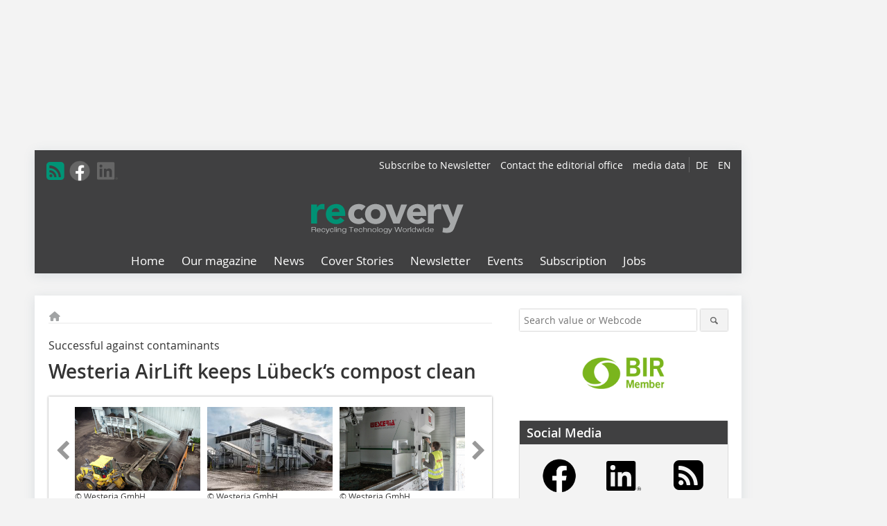

--- FILE ---
content_type: text/html; charset=UTF-8
request_url: https://www.recovery-worldwide.com/en/artikel/westeria-airlift-keeps-luebecks-compost-clean-3672583.html
body_size: 18188
content:
<!DOCTYPE html>
<html lang="en">
	<head>
		<meta charset="UTF-8">
		<meta name="viewport" content="width=device-width, initial-scale=1.0">
		<meta http-equiv="X-UA-Compatible" content="IE=edge,chrome=1" />

		<link rel="shortcut icon" href="/favicon.ico" type="image/x-icon">
		<link rel="icon" href="/favicon.ico" type="image/x-icon">
		<link rel="apple-touch-icon" sizes="57x57" href="/media/favicon/apple-icon-57x57.png">
		<link rel="apple-touch-icon" sizes="60x60" href="/media/favicon/apple-icon-60x60.png">
		<link rel="apple-touch-icon" sizes="72x72" href="/media/favicon/apple-icon-72x72.png">
		<link rel="apple-touch-icon" sizes="76x76" href="/media/favicon/apple-icon-76x76.png">
		<link rel="apple-touch-icon" sizes="114x114" href="/media/favicon/apple-icon-114x114.png">
		<link rel="apple-touch-icon" sizes="120x120" href="/media/favicon/apple-icon-120x120.png">
		<link rel="apple-touch-icon" sizes="144x144" href="/media/favicon/apple-icon-144x144.png">
		<link rel="apple-touch-icon" sizes="152x152" href="/media/favicon/apple-icon-152x152.png">
		<link rel="apple-touch-icon" sizes="180x180" href="/media/favicon/apple-icon-180x180.png">
		<link rel="icon" type="image/png" sizes="192x192"  href="/media/favicon/android-icon-192x192.png">
		<link rel="icon" type="image/png" sizes="32x32" href="/media/favicon/favicon-32x32.png">
		<link rel="icon" type="image/png" sizes="96x96" href="/media/favicon/favicon-96x96.png">
		<link rel="icon" type="image/png" sizes="16x16" href="/media/favicon/favicon-16x16.png">

					<link rel="alternate" href="https://www.recovery-worldwide.com/de/artikel/westeria-airlift-haelt-luebecks-kompost-sauber-3672581.html" hreflang="de">
			<link rel="alternate" href="https://www.recovery-worldwide.com/en/artikel/westeria-airlift-keeps-luebecks-compost-clean-3672583.html" hreflang="en">
		
							<title>Westeria AirLift keeps Lübeck‘s compost clean
 - recovery</title>
				
				
				
							<meta property="og:title" content="Westeria AirLift keeps Lübeck‘s compost clean
 - recovery">
									<meta property="og:image" content="https://www.recovery-worldwide.com/imgs/1/6/8/9/7/0/4/df10cabff78436fc.jpeg">
			<meta property="og:image:width" content="1200" />
			<meta property="og:image:height" content="800" />
		
					<meta name="twitter:card" content="summary">
				
							<link rel="alternate" type="application/rss+xml" title="RSS" href="/en/rss.xml" />
		
				<link rel="stylesheet" type="text/css" href="/css/lib/normalize.min.css">
		<link rel="stylesheet" type="text/css" href="/css/lib/fontello.min.css">
		<link rel="stylesheet" type="text/css" href="/css/lib/fontawesome.min.css">
		<link rel="stylesheet" type="text/css" href="/css/lib/solid.min.css">
		<link rel="stylesheet" type="text/css" href="/css/lib/owl.carousel.min.css">
		<link rel="stylesheet" type="text/css" href="/css/lib/jquery.fancybox.min.css?v=2.1.5" media="screen" />
		<link rel="stylesheet" type="text/css" href="/css/style.min.css">
					<link rel="stylesheet" type="text/css" href="/css/theme_recovery.min.css">
		
				
				<style>
		/* Plenigo Account Dropdown Styles */
		.plenigo-account-dropdown {
			position: relative;
			display: inline-block;
		}

		.account-menu {
			position: relative;
		}

		.account-trigger {
			display: flex;
			align-items: center;
			gap: 8px;
			padding: 8px;
			background: transparent;
			border: none;
			cursor: pointer;
			border-radius: 8px;
			transition: background-color 0.2s ease;
			outline: none;
			color: inherit;
		}

		.account-trigger:hover {
			background-color: rgba(255, 255, 255, 0.1);
		}

		/*.account-trigger:focus {
			outline: 2px solid #007bff;
			outline-offset: 2px;
		}*/

		.user-avatar {
			width: 32px;
			height: 32px;
			border-radius: 50%;
			display: flex;
			align-items: center;
			justify-content: center;
			font-weight: 600;
			color: white;
			font-size: 14px;
			flex-shrink: 0;
		}

		.user-avatar-guest {
			background-color: #6c757d !important;
		}

		.guest-icon {
			opacity: 0.8;
		}

		.avatar-letter {
			font-family: -apple-system, BlinkMacSystemFont, 'Segoe UI', Roboto, sans-serif;
		}

		.dropdown-arrow {
			color: currentColor;
			transition: transform 0.2s ease;
		}

		.account-trigger[aria-expanded="true"] .dropdown-arrow {
			transform: rotate(180deg);
		}

		.account-dropdown-menu {
			position: absolute;
			top: 100%;
			right: 0;
			margin-top: 8px;
			background: white;
			border: 1px solid #e9ecef;
			border-radius: 12px;
			box-shadow: 0 10px 25px rgba(0, 0, 0, 0.15);
			min-width: 280px;
			z-index: 1000;
			opacity: 0;
			visibility: hidden;
			transform: translateY(-10px);
			transition: all 0.2s ease;
		}

		.account-dropdown-menu.show {
			opacity: 1;
			visibility: visible;
			transform: translateY(0);
		}

		.dropdown-header {
			padding: 20px;
		}

		.user-avatar-large {
			width: 48px;
			height: 48px;
			border-radius: 50%;
			display: flex;
			align-items: center;
			justify-content: center;
			font-weight: 600;
			color: white;
			font-size: 18px;
			margin-bottom: 12px;
		}

		.avatar-letter-large {
			font-family: -apple-system, BlinkMacSystemFont, 'Segoe UI', Roboto, sans-serif;
		}

		.user-info {
			text-align: left;
		}

		.user-email {
			font-weight: 600;
			color: #333;
			margin-bottom: 4px;
			font-size: 14px;
		}

		.user-status {
			color: #28a745;
			font-size: 12px;
			font-weight: 500;
		}

		.guest-welcome h4 {
			margin: 0 0 8px 0;
			color: #333;
			font-size: 16px;
			font-weight: 600;
		}

		.guest-welcome p {
			margin: 0;
			color: #6c757d;
			font-size: 14px;
			line-height: 1.4;
		}

		.dropdown-divider {
			height: 1px;
			background-color: #e9ecef;
			margin: 0;
		}

		.dropdown-menu-items {
			padding: 8px;
		}

		.dropdown-item {
			display: flex;
			align-items: center;
			gap: 12px;
			padding: 12px 16px;
			text-decoration: none;
			color: #333;
			border-radius: 8px;
			transition: all 0.2s ease;
			font-size: 14px;
			font-weight: 500;
			border: 1px solid transparent;
			background-color: transparent;
		}

		/* Not logged in: green background on hover */
		.dropdown-item:hover {
			background-color: #4caf50;
			text-decoration: none;
			color: white;
			border-color: #4caf50;
		}

		.dropdown-item:hover .item-icon {
			color: white;
		}

		/* Primary item (Anmelden) - same as regular items */
		.primary-item {
			background-color: transparent;
			color: #333;
			border-color: transparent;
		}

		.primary-item:hover {
			background-color: #4caf50;
			color: white;
			border-color: #4caf50;
		}

		/* Logged in menu: only border on hover (no background) for regular items */
		.account-dropdown-menu--logged-in .dropdown-item:not(.logout-item):hover {
			background-color: transparent;
			color: #333;
			border-color: #4caf50;
		}

		.account-dropdown-menu--logged-in .dropdown-item:not(.logout-item):hover .item-icon {
			color: #333;
		}

		/* Logout item: light red background with opacity, red text */
		.logout-item {
			color: #dc3545;
		}

		.logout-item:hover {
			background-color: rgba(220, 53, 69, 0.1);
			color: #dc3545;
			border-color: transparent;
		}

		.logout-item:hover .item-icon {
			color: #dc3545;
		}

		.item-icon {
			color: currentColor;
			flex-shrink: 0;
		}

		/* Mobile adjustments */
		@media (max-width: 768px) {
			.account-dropdown-menu {
				right: -8px;
				left: -8px;
				min-width: auto;
				width: calc(100vw - 32px);
				max-width: 320px;
			}
			
			.dropdown-header {
				padding: 16px;
			}
			
			.user-avatar-large {
				width: 40px;
				height: 40px;
				font-size: 16px;
			}
		}
		</style>

				<style>
		.js-note-text {
			position: fixed;
			top: 0;
			left: 0;
			right: 0;
			width: 100%;
			z-index: 10000;
			background: linear-gradient(135deg, #ffd700 0%, #ffed4e 100%);
			border-bottom: 3px solid #ffc107;
			padding: 20px 24px;
			margin: 0;
			text-align: center;
			color: #856404;
			font-size: 16px;
			font-weight: 600;
			line-height: 1.6;
			box-shadow: 0 4px 12px rgba(0, 0, 0, 0.15);
			font-family: -apple-system, BlinkMacSystemFont, 'Segoe UI', Roboto, 'Helvetica Neue', Arial, sans-serif;
		}
		
		.js-note-text p {
			margin: 0;
			padding: 0;
		}
		
		/* Add padding to body when banner is visible to prevent content overlap */
		body:has(.js-note-text) {
			padding-top: 80px;
		}
		
		/* Fallback for browsers that don't support :has() */
		@supports not selector(:has(*)) {
			body {
				padding-top: 80px;
			}
		}
		
		/* Responsive adjustments */
		@media (max-width: 768px) {
			.js-note-text {
				padding: 16px 20px;
				font-size: 14px;
				line-height: 1.5;
			}
			
			body:has(.js-note-text) {
				padding-top: 70px;
			}
			
			@supports not selector(:has(*)) {
				body {
					padding-top: 70px;
				}
			}
		}
		</style>

		      
        <!-- Neues IVW-Tracking 2021 -->
		  					<!-- begin preload of IOM web manager -->
		<link rel='preload' href='//data-6ccf929934.recovery-worldwide.com/iomm/latest/manager/base/es6/bundle.js' as='script' id='IOMmBundle'>
		<link rel='preload' href='//data-6ccf929934.recovery-worldwide.com/iomm/latest/bootstrap/loader.js' as='script'>
		<!-- end preload of IOM web manager -->
		<!-- begin loading of IOMm bootstrap code -->
		<script type='text/javascript' src="//data-6ccf929934.recovery-worldwide.com/iomm/latest/bootstrap/loader.js"></script>
		<!-- end loading of IOMm bootstrap code -->
		<!-- Neues IVW-Tracking 2021 ENDE -->
		
				
																																																									
																<!-- Usercentrics Smart Data Protector Performance Optimierung (Vorladen der URLs) -->
				<link rel="preconnect" href="//privacy-proxy.usercentrics.eu">
				<link rel="preload" href="//privacy-proxy.usercentrics.eu/latest/uc-block.bundle.js" as="script">
				<link rel="dns-prefetch" href="//app.usercentrics.eu" /> 
				<link rel="dns-prefetch" href="//api.usercentrics.eu" />

								<!-- Usercentrics Consent Management Platform (CMP) mit TCF 2.0 -->
				<script id="usercentrics-cmp" data-settings-id="zq9XLUJpq" src="https://app.usercentrics.eu/browser-ui/latest/loader.js" data-tcf-enabled></script>

				<!-- Usercentrics Smart Data Protector -->
				<script type="application/javascript" src="https://privacy-proxy.usercentrics.eu/latest/uc-block.bundle.js"></script>

				<!-- Usercentrics Smart Data Protector Blockier-Liste -->
				<script>
					uc.blockOnly([
						'BJz7qNsdj-7', 						'HkocEodjb7',  						'BJ59EidsWQ',  						'HkYNq4sdjbm', 						'9V8bg4D63',   						'Hko_qNsui-Q'  											]);
				</script>
			
		

		<script type="text/javascript">
			window.dataLayer = window.dataLayer || [];
		window.dataLayer.push({'pageCategoryPrimary': "Primärkategorie nicht gesetzt" });
		window.dataLayer.push({'pageCategorySecondary': "Sekundärkategorie nicht gesetzt" });
		window.dataLayer.push({'pageAuthor': "Autor nicht gesetzt" });
		window.dataLayer.push({'pageIssue': "Ausgabe nicht gesetzt" });
		window.dataLayer.push({'pageContentType': "artikel" });
		</script>

							
<!-- Google Tag Manager -->
<script type="text/plain" data-usercentrics="Google Tag Manager">(function(w,d,s,l,i){w[l]=w[l]||[];w[l].push({'gtm.start':
new Date().getTime(),event:'gtm.js'});var f=d.getElementsByTagName(s)[0],
j=d.createElement(s),dl=l!='dataLayer'?'&l='+l:'';j.async=true;j.src=
'https://www.googletagmanager.com/gtm.js?id='+i+dl;f.parentNode.insertBefore(j,f);
})(window,document,'script','dataLayer','GTM-5P22NMG');</script>
<!-- End Google Tag Manager -->

				<script type="text/javascript" src="/js/lib/jquery-1.11.2.min.js"></script>

		

    <script type="application/ld+json">
    {
      "@context": "https://schema.org",
	        	"@type": "Article",
	        "mainEntityOfPage": {
        "@type": "WebPage",
        "@id": "https://www.recovery-worldwide.com/en/artikel/westeria-airlift-keeps-luebecks-compost-clean-3672583.html"
      },

	        	"headline": "Westeria\u0020AirLift\u0020keeps\u0020L\u00FCbeck\u2018s\u0020compost\u0020clean",
	  	 
	  		"description": "Biowaste\u0020still\u0020suffers\u0020from\u0020contaminants,\u0020e.g.\u0020plastic,\u0020glass\u0020or\u0020metal,\u0020which\u0020are\u0020thrown\u0020into\u0020the\u0020organic\u0020waste\u0020bins\u0020by\u0020citizens\u0020all\u0020over\u0020Germany,\u0020as\u0020well\u0020as\u0020in\u0020the\u0020catchment\u0020area\u0020of...",
	        
      		"image": [
                                    "https://www.recovery-worldwide.com/imgs/1/6/8/9/7/0/4/01_Motiv_1__klein-df10cabff78436fc.jpeg"
			  			  ,
			   
                                                      "https://www.recovery-worldwide.com/imgs/1/6/8/9/7/0/4/02_Motiv_2__klein_ohne_BI_Ausschnitt-86e6230b0e4ab531.jpeg"
			  			  ,
			   
                                                      "https://www.recovery-worldwide.com/imgs/1/6/8/9/7/0/4/03_Motiv_3-9589ed7581acc6ac.jpeg"
			  			  ,
			   
                                                      "https://www.recovery-worldwide.com/imgs/1/6/8/9/7/0/4/04_Motiv_4__klein-d506480714f280c2.jpeg"
			  			  			   
                          		],
         
      
	    
      "publisher": {
        "@type": "Organization",
        "name": "recovery\u0020\u2013\u0020Recycling\u0020Technology\u0020Worldwide",
        "logo": {
        "@type": "ImageObject",
        "url": "https://www.recovery-worldwide.com//media/img/logo.png"
        }
      }
	        	,"datePublished": "2021-08-04"
	  
	        	,"dateModified": "2021-08-04"
	  	  
	  	  	  	  	  ,"isAccessibleForFree": true
	      }
    </script>

		
							<link rel="canonical" href="https://www.recovery-worldwide.com/en/artikel/westeria-airlift-keeps-luebecks-compost-clean-3672583.html"/>
		
					</head>

	<body>
						
		<div id="newsletter-dialogue__background" class="ga_newsletter-dialogue"></div>
		<div class="body__wrapper">

													<div class="ad-body-topbanner">
						<ins class="asm_async_creative" style="display:inline-block; width:728px; height:90px; text-align:left; text-decoration:none;" data-asm-cdn="cdn.adspirit.de" data-asm-host="bauverlag.adspirit.de"  data-asm-params="pid=355&gdpr_consent=[consentstring]"></ins><script src="//cdn.adspirit.de/adasync.min.js" async type="text/javascript"></script>

<div class="adspirit__layer-ad">
<ins class="asm_async_creative" style="display:inline-block; width:1px; height:1px;text-align:left; text-decoration:none;" data-asm-cdn="cdn.adspirit.de" data-asm-host="bauverlag.adspirit.de" data-asm-params="pid=426&gdpr_consent=[consentstring]"></ins><script src="//cdn.adspirit.de/adasync.min.js" async type="text/javascript"></script>
</div>
<script>
if (window.innerWidth < 768) {
let layerAd = document.querySelector(".adspirit__layer-ad");
layerAd.innerHTML = ' ';
}
</script>
					</div>
													<div class="ad-body-skyscraper">
						<ins class="asm_async_creative" style="display:inline-block; text-align:left; text-decoration:none;" data-asm-cdn="cdn.adspirit.de" data-asm-host="bauverlag.adspirit.de"  data-asm-params="pid=352&gdpr_consent=[consentstring]"></ins><script src="//cdn.adspirit.de/adasync.min.js" async type="text/javascript"></script>
					</div>
				
					<div class="body__container">
						<div class="body__inner">
							<header class="header--main">
							<div class="header__meta clearfix">

																<ul class="social-media__list--head left">
								<li class="social-media__item--head"><a href="/en/rss.xml" target="_blank" title="RSS Feed | News"><i class="icon-rss-squared"></i></a></li> 								 <li class="social-media__item--head"><a href="https://www.facebook.com/Recovery-Recycling-Technology-Worldwide-191153241485903/" class="social-media__link--head" target="_blank"><img class="social-media__icon" src="/media/img/social-media-icons/gray/facebook_72x72_gray.png" alt="Facebook" width="30" height="30"></a></li> 																																								 <li class="social-media__item--head"><a href="https://www.linkedin.com/company/recovery-recycling-technoloy-worldwide" class="social-media__link--head" target="_blank"><img class="social-media__icon" src="/media/img/social-media-icons/gray/Linkedin_logo_gray.svg" alt="LinkedIn" width="30" height="30"></a></li> 							</ul>

																								<ul class="nav-meta--lng right">
										<li class="nav-meta__item"><a class="nav-meta__link--lng" href="https://www.recovery-worldwide.com/de/artikel/westeria-airlift-haelt-luebecks-kompost-sauber-3672581.html">DE</a></li>
										<li class="nav-meta__item"><a class="nav-meta__link--lng" href="https://www.recovery-worldwide.com/en/artikel/westeria-airlift-keeps-luebecks-compost-clean-3672583.html">EN</a></li>
								</ul>
								
																<ul class="nav-meta right">
																																								<li class="nav-meta__item">
												<a href="/en/newsletter-3276363.html"  target="_parent" >Subscribe to Newsletter</a>
											</li>
																																																		<li class="nav-meta__item">
												<a href="/en/contact.html" >Contact the editorial office</a>
											</li>
																																																		<li class="nav-meta__item">
												<a href="https://bauverlag.de/rec-media-data"  target="_blank" >media data</a>
											</li>
																												
																										</ul>

							</div>

																			<div class="header__logo">
								<a href="/en"><img src="/media/img/logo.png" alt="recovery – Recycling Technology Worldwide"/></a>
							</div>
						
												

<label id="menu-button" class="icon-menu" for="mobile-menu">Menü</label>
<nav class="header__nav clearfix">
	<input type="checkbox" id="mobile-menu">

	<ul class="nav-main--level_1">
						<li class="nav-main__item--level_1">
			<a class="nav-main__link " href="https://www.recovery-worldwide.com/en/index.html" >
				Home
			</a>

			
		</li>
				<li class="nav-main__item--level_1">
			<a class="nav-main__link " href="" >
				Our magazine
			</a>

											<label title="Toggle Drop-down" class="drop-icon" for="sub-menu-1">
	    		<i class="icon-down-open"></i>
	    	</label>
	    	<input type="checkbox" id="sub-menu-1">
	    	<ul class="nav-main--level_2">
											<li class="nav-main__item">
	        		<a class="nav-main__link--level_2" href="https://www.recovery-worldwide.com/en/aktuelle_ausgabe_en_3092353.html" >
	        			Current Issue
	        		</a>
	    			</li>
																	<li class="nav-main__item">
	        		<a class="nav-main__link--level_2" href="https://www.recovery-worldwide.com/en/archive.html" >
	        			Archive since 2018
	        		</a>
	    			</li>
																	<li class="nav-main__item">
	        		<a class="nav-main__link--level_2" href="https://www.recovery-worldwide.com/en/supplements.html" >
	        			PDFs since 2015
	        		</a>
	    			</li>
												    	</ul>
			
		</li>
				<li class="nav-main__item--level_1">
			<a class="nav-main__link " href="https://www.recovery-worldwide.com/en/news.html" >
				News
			</a>

			
		</li>
				<li class="nav-main__item--level_1">
			<a class="nav-main__link " href="https://www.recovery-worldwide.com/en/category/recycling-process-3127000.html" >
				Cover Stories
			</a>

			
		</li>
				<li class="nav-main__item--level_1">
			<a class="nav-main__link " href="https://www.recovery-worldwide.com/en/newsletter-3276363.html" >
				Newsletter
			</a>

			
		</li>
				<li class="nav-main__item--level_1">
			<a class="nav-main__link " href="https://www.recovery-worldwide.com/de/terminkalender.html" >
				Events
			</a>

			
		</li>
				<li class="nav-main__item--level_1">
			<a class="nav-main__link " href="https://www.bauverlag-shop.de/print-abonnement/aufbereitung-recycling/recovery/#emotion--1?utm_source=www.recovery-worldwide.com&amp;utm_medium=nav-first-level&amp;utm_campaign=content&amp;utm_content=brand"  target="_blank" >
				Subscription
			</a>

			
		</li>
				<li class="nav-main__item--level_1">
			<a class="nav-main__link " href="https://stellenmarkt.recovery-worldwide.com/?utm_source=recovery-worldwide.com&amp;utm_medium=nav-first-level&amp;utm_campaign=content&amp;utm_content=rec"  target="_blank" >
				Jobs
			</a>

			
		</li>
			</ul>
</nav>


					</header>

										<form action="/en/search.html" method="get" class="search__wrapper--mobile">
						<fieldset class="search">
							<input class="search__text autoclear" type="text" name="s_text" title="Search value or Webcode" placeholder="Search value or Webcode"/>
							<button class="search__button" type="submit" title="Suchen"> <i class="icon-search"></i> </button>
						</fieldset>
					</form>


										
	

	<div class="ad-wrapper">
		<ins class="asm_async_creative" style="display:inline-flex;margin-bottom:10px; text-align:left; text-decoration:none;" data-asm-cdn="cdn.adspirit.de" data-asm-host="bauverlag.adspirit.de" data-asm-responsive="1" data-asm-params="pid=77&gdpr_consent=[consentstring]"></ins><script src="//cdn.adspirit.de/adasync.min.js" async type="text/javascript"></script>
	</div>






<div class="body__content clearfix">
	<main>

					<div class="main__content">
		
				
		
    <ul class="nav-breadcrumb">
            
        <li class="nav-breadcrumb__item">
            <a href="/">
                <i class="fa-solid fa-house fa-fw"></i>
                    <span class="nav-breadcrumb__item-display--none">Home</span>
            </a>
        </li>
                                                
    </ul>


		<article>
    	<header>
									<div class="article__roofline">Successful against contaminants </div>
				
								<h1 class="article__heading">
												Westeria AirLift keeps Lübeck‘s compost clean
					</h1>
				
				
								


				<div class="carousel__wrapper">
			<div id="owl-carousel" class="carousel_content">

									<div class="carousel__item">
						<a class="fancybox__image"
							rel="gallery-top"
							attr-ref="bild-1"
							href="https://www.recovery-worldwide.com/imgs/1/6/8/9/7/0/4/01_Motiv_1__klein-df10cabff78436fc.jpeg">
							<img src="https://www.recovery-worldwide.com/imgs/1/6/8/9/7/0/4/tok_3666f567650e41483e6ae8a02451cfb2/w300_h200_x600_y400_01_Motiv_1__klein-df10cabff78436fc.jpeg" alt=" Feeding of biowaste by wheel loader, cleaning via screening drum, forwarding of contaminated biowaste towards AirLift "  width="300"  height="200"/>
						</a>
						<span class="carousel__bildnachweis">© Westeria GmbH</span>

												<div class="fancybox__unsichtbar" id="bild-1">
							<div class="fancybox__bildunterschrift"><div class="bildtext_en">Feeding of biowaste by wheel loader, cleaning via screening drum, forwarding of contaminated biowaste towards AirLift</div></div>
							<div class="fancybox__bildnachweis">© Westeria GmbH</div>
						</div>
					</div>
									<div class="carousel__item">
						<a class="fancybox__image"
							rel="gallery-top"
							attr-ref="bild-2"
							href="https://www.recovery-worldwide.com/imgs/1/6/8/9/7/0/4/02_Motiv_2__klein_ohne_BI_Ausschnitt-86e6230b0e4ab531.jpeg">
							<img src="https://www.recovery-worldwide.com/imgs/1/6/8/9/7/0/4/tok_a615390fa2d0d78b2fa7b734a64aac54/w300_h200_x600_y323_02_Motiv_2__klein_ohne_BI_Ausschnitt-86e6230b0e4ab531.jpeg" alt=" AirLift air separator with intake hopper (centre) and DiscSpreader (left) for flat application on conveyor belt in the direction of the AirLift in the processing hall "  width="300"  height="200"/>
						</a>
						<span class="carousel__bildnachweis">© Westeria GmbH</span>

												<div class="fancybox__unsichtbar" id="bild-2">
							<div class="fancybox__bildunterschrift"><div class="bildtext_en">AirLift air separator with intake hopper (centre) and DiscSpreader (left) for flat application on conveyor belt in the direction of the AirLift in the </div><div class="bildtext_en">processing hall</div></div>
							<div class="fancybox__bildnachweis">© Westeria GmbH</div>
						</div>
					</div>
									<div class="carousel__item">
						<a class="fancybox__image"
							rel="gallery-top"
							attr-ref="bild-3"
							href="https://www.recovery-worldwide.com/imgs/1/6/8/9/7/0/4/03_Motiv_3-9589ed7581acc6ac.jpeg">
							<img src="https://www.recovery-worldwide.com/imgs/1/6/8/9/7/0/4/tok_0a01fe7eb40dd0eca7176124928cb712/w300_h200_x600_y400_03_Motiv_3-9589ed7581acc6ac.jpeg" alt=" The inspection hatch of the AirLift allows inspection during operation "  width="300"  height="200"/>
						</a>
						<span class="carousel__bildnachweis">© Westeria GmbH</span>

												<div class="fancybox__unsichtbar" id="bild-3">
							<div class="fancybox__bildunterschrift"><div class="bildtext_en">The inspection hatch of the AirLift allows inspection during operation</div></div>
							<div class="fancybox__bildnachweis">© Westeria GmbH</div>
						</div>
					</div>
									<div class="carousel__item">
						<a class="fancybox__image"
							rel="gallery-top"
							attr-ref="bild-4"
							href="https://www.recovery-worldwide.com/imgs/1/6/8/9/7/0/4/04_Motiv_4__klein-d506480714f280c2.jpeg">
							<img src="https://www.recovery-worldwide.com/imgs/1/6/8/9/7/0/4/tok_51c26f1b8a68e6023d350bf0b2d253f6/w300_h200_x600_y376_04_Motiv_4__klein-d506480714f280c2.jpeg" alt=" Finished compost after AirLift treatment with high purity quality from the biomass plant of Entsorgungsbetriebe Lübeck "  width="300"  height="200"/>
						</a>
						<span class="carousel__bildnachweis">© Westeria GmbH</span>

												<div class="fancybox__unsichtbar" id="bild-4">
							<div class="fancybox__bildunterschrift"><div class="bildtext_en">Finished compost after AirLift treatment with high purity quality from the biomass plant of Entsorgungsbetriebe Lübeck</div></div>
							<div class="fancybox__bildnachweis">© Westeria GmbH</div>
						</div>
					</div>
				
			</div>
			<a class="carousel__control--prev"><i class="icon-left-open"></i></a>
			<a class="carousel__control--next"><i class="icon-right-open"></i></a>
		</div>

							<div class="article__intro"><p>Biowaste still suffers from contaminants, e.g. plastic, glass or metal, which are thrown into the organic waste bins by citizens all over Germany, as well as in the catchment area of Entsorgungsbetriebe Lübeck (EBL). But the buyers of processed biowaste as compost, preferably in agriculture and landscaping, have to put pure compost into the soil without any interfering substances. </p></div>
			

    	</header>

										<div class="responsive_ad">
					<ins class="asm_async_creative" style="display:block; text-align:left; text-decoration:none;" data-asm-cdn="cdn.adspirit.de" data-asm-host="bauverlag.adspirit.de" data-asm-responsive="1" data-asm-params="pid=45&gdpr_consent=[consentstring]"></ins><script src="//cdn.adspirit.de/adasync.min.js" async type="text/javascript"></script>
				</div>
			
																			<div id="article-height" class="article__text">
															<div class="fliesstext_initial_en">The RAL quality assurance already reduced the permitted contaminants such as plastic films to 15 cm<sup>2</sup>/l from July 2018 on the basis of an area index; the current target is to reduce this to only 10 cm<sup>2</sup>/l. This makes complex new technologies necessary in the treatment of biowaste into compost. In Lübeck, the AirLift air classifier system from Westeria was chosen. Thanks to this technology, the compost quality is very good and meets the expectations of the customers as well as the requirements of the Bundesgütegemeinschaft Kompost (Federal Compost Quality Association). This is why Manfred Rehberg, head of the municipal cleaning division, and Roman Gradert, operations manager of the biomass plant, are also extremely positive about the new compost standard. “With our tong strategy of biowaste campaign, the on-site consultations by our staff and the use of the AirLift system from Westeria, we are now achieving a compost quality that is well below the RAL limit.”</div><p>Initial findings from a testing institute commissioned by Entsorgungsbetriebe Lübeck suggest that an area index of 3 – 6 cm<sup>2</sup>/l can be achieved with the system. In addition to the positive effects of the waste control, which works with trailers in a traffic light system with green – yellow – red, where red as a consequence means not collecting the organic waste bin, the mechanical intervention via the AirLift technology shows the hoped-for, high degree of efficiency for extremely extensive film removal.</p><p></p><h2>AirLift wind sifter with outstanding </h2><h2>performance spectrum</h2><p>In Lübeck, the air classifier of the manufacturer from Münsterland, together with the associated high-speed conveyor SpeedCon and the AirWheel module, meets the high demand for reliably separating materials such as plastics with very similar specific densities with a degree of purity of over 99 %. At a speed of up to 4 m/s, the material is flung over a kink in the conveyor belt, while the AirLift located above it extracts the light material. The heavier parts of the organic waste remain on the lowering belt. At the same time, the patented belt steering system prevents the belt from wandering in the guide, so that a longer belt life can be achieved. The precise adjustability of the AirLift with the factors air volume and air speed results in very efficient ballistic flight curves, which are guarantors for the high output of impurities. In Lübeck, this is done with a conveying capacity of 30 t/h and an impurity grain size of up to 20 mm. </p><p>Generally speaking, and depending on the volume introduced, the technology used by Westeria can achieve a throughput of up to 320 m³/h, depending on the material. The extracted light materials are transported via a pipe system to the next treatment stage, AirWheel, which ensures the separation of compost fines via drum screens. These are then added to the finished compost as valuable components. The special sealing system prevents the penetration of material components, but allows the fine material and water to pass through unhindered. The separated light materials are used as substitute fuel in a combined heat and power plant. </p><p>The system‘s ease of maintenance is underlined by the AirJet cleaning system with compressed air supply as well as the lever mechanism and switching elements, each of which is accessible from the outside and enables inspections during operation. Likewise, an anti-blockade system that automatically raises the AirLift‘s entrance gate to prevent jamming in the event of material accumulation.</p><p>The performance of the AirLift system can be tested and proven at any time in the Westeria Technology Centre in Ostbevern with input material provided by the customer. In Lübeck, the AirLift system proves its effectiveness: “We are convinced by the results of the windsifter technology used. If you see the output rate of 250 kg of deformable plastics ˃ 2 mm with your own eyes at a throughput of 250 t of compost, for example, then the new purity of our compost with 0 – 10 cm<sup>2</sup>/l residual impurities can only be emphasised,” Roman Gradert is satisfied. “This also puts us in a safe position to bring our compost to the market in the future.”</p>
	
												<div class="clear"></div>
					</div>
				
																				
			
																										
															<div class="article__kastenelement">
           					<h3 class="teaser-sm__heading"><a href="http://www.westeria.de" target="_blank" >www.westeria.de</a></h3>
        				</div>
        										
									
						
						

																														<div class="related-magazin--noTeasertext">
							<div class="related-magazin--flex">
																	<a href="/en/issue/2021-04-3616780.html">
										<div class="related-magazin--mobile">
											<div class="related-magazin__roofline">
												This article appeared in
											</div>
											<h3 class="related-magazin__heading">
																									recovery 04/2021
																							</h3>
										</div>
									</a>
																<div class="related-magazin__cover">
									<a href="/en/issue/2021-04-3616780.html">
										<img src="https://www.recovery-worldwide.com/imgs/132467459_c6f5dc370d.jpg" alt="" loading="lazy"  width="255"  height="360">
									</a>
								</div>
								<div class="related-magazin__text">
																			<a href="/en/issue/2021-04-3616780.html">
											<div class="related-magazin--noMobile">
												<div class="related-magazin__roofline">
													This article appeared in
												</div>
												<h3 class="related-magazin__heading">
																											recovery 04/2021
																									</h3>
											</div>
										</a>
																											<div class="supplement__title--top">Ressort:&nbsp; waste recovery </div>

							<div class="related-magazin__buttons">
																											<a href="https://www.bauverlag-shop.de/recovery-recycling-technology-worldwide-subscription?utm_source=www.recovery-worldwide.com&utm_medium=rel-issue-button&utm_campaign=content&utm_content=issue-westeria-airlift-keeps-luebecks-compost-clean" target="_blank" class="button related-magazin__button">subscription</a>
																									<a href="/en/issue/2021-04-3616780.html" class="button related-magazin__button">Content</a>
							</div>
								</div>
							</div>
						</div>
												
			    	<ul class="social-media__list">
			<li class="social-media__item">
						<a title="Auf facebook teilen" href="https://www.facebook.com/sharer.php?u=https://www.recovery-worldwide.com/en/artikel/westeria-airlift-keeps-luebecks-compost-clean-3672583.html" class="social-media__link" target="_blank"><img class="social-media__icon" src="/media/img/social-media-icons/facebook_72x72_black.png" alt="Facebook" width="30" height="30"></a>
			</li>
			<li class="social-media__item">
						<a title="Tweet auf X" href="https://twitter.com/intent/tweet?url=https://www.recovery-worldwide.com/en/artikel/westeria-airlift-keeps-luebecks-compost-clean-3672583.html" class="social-media__link" target="_blank"><img class="social-media__icon" src="/media/img/social-media-icons/x-twitter.svg" alt="X Twitter" width="30" height="30"></a>
			</li>

			<li class="social-media__item">
						<a title="Auf Xing teilen" href="https://www.xing-share.com/app/user?op=share;sc_p=xing-share;url=https://www.recovery-worldwide.com/en/artikel/westeria-airlift-keeps-luebecks-compost-clean-3672583.html" class="social-media__link" target="_blank"><img class="social-media__icon" src="/media/img/social-media-icons/XING_logo_72x72_black.png" alt="XING" width="30" height="30"></a>
			</li>
			<li class="social-media__item">
						<a title="Auf LinkedIn teilen" href="https://www.linkedin.com/shareArticle?mini=true&url=https://www.recovery-worldwide.com/en/artikel/westeria-airlift-keeps-luebecks-compost-clean-3672583.html" class="social-media__link" target="_blank"><img class="social-media__icon" src="/media/img/social-media-icons/Linkedin_logo_black.svg" alt="LinkedIn" width="30" height="30"></a>
			</li>
			<li class="social-media__item">
						<a title="Per E-Mail teilen" href="mailto:?subject=Empfehlung eines Artikels von &body=https://www.recovery-worldwide.com/en/artikel/westeria-airlift-keeps-luebecks-compost-clean-3672583.html" class="social-media__link"><i class="icon-mail-squared social-media__icon"></i></a>
			</li>
			<li class="social-media__item">
						<a title="Artikel drucken" href="javascript:window.print();" class="social-media__link"><i class="icon-print social-media__icon"></i></a>
			</li>
		</ul>

  	</article>

					<div id="newsletter-dialogue" data-wait-time="45">
	<span id="newsletter-dialogue__close">x</span>
	<div class="newsletter-dialogue__title">
		recovery Newsletter
	</div>
	<div class="newsletter-dialogue__content">
<noscript>Please activate JavaScript.</noscript>
                <p>Interested in the latest information on the processing of recyclables?<br/>
Then sign up for our free newsletter!<br/>6 x per year you will learn more about:</p>
		<ul class="newsletter-dialogue__list">
			<li>» current events</li>
			<li>» Product developments</li>
			<li>» exciting projects</li>
			<li>» cancellable at any time</li>
		</ul>
		<form class="newsletter-dialogue__form" data-dest="https://web.inxmail.com/bauverlag/subscription/servlet" method="post">
			<input name="INXMAIL_SUBSCRIPTION" value="recovery" type="hidden">
			<input type="hidden" name="INXMAIL_HTTP_REDIRECT" value="https://www.recovery-worldwide.com/en/newsletter-verification-of-subscription_3276631.html"/>
		<input type="hidden" name="INXMAIL_HTTP_REDIRECT_ERROR" value="https://www.recovery-worldwide.com/en/recovery-newsletter-error_3276594.html"/>
			<input name="INXMAIL_CHARSET" value="UTF-8" type="hidden">
			<input name="Sprache" value="en" type="hidden">
			<input name="Formular recovery" value="NL-Modaldialog" type="hidden">
		  <fieldset>
			<input class="newsletter-dialogue__email" type="text" id="email" name="email" placeholder="E-Mail-Address">
                       <div class="form__cell" style="display: none;">
                               <input id="mail_repeat" class="form__input" type="text" name="mail_repeat">
                         </div>
			<button class="honeypot ga_newsletter-dialogue newsletter-dialogue__button" type="Submit" value="Subscribe" name="Submit"><b>Subscribe now! </b></button>
		  </fieldset>
		</form>
		<p class="newsletter-dialogue__meta">
		  <a class="ga_newsletter-dialogue" href="https://www.recovery-worldwide.com/en/newsletter_3276363.html">Examples, notes: Privacy, analysis, revocation</a>
		</p>
	</div>
</div>
		

								<div class="ca-results">
				<h2>Related articles:</h2>

											<div class="teaser-sm__wrapper clearfix">
															<span class="teaser-sm__issue">Issue 03/2022</span>
																						<span class="teaser-sm__roofline">Westeria® GmbH</span>
														<h3 class="teaser-sm__heading">
								<a href="/en/artikel/innovations-ensure-speed-precision-and-flexibility-3764713.html">
									Innovations ensure speed, precision and flexibility
								</a>
							</h3>
																						<figure class="teaser-sm__img">
									<a href="/en/artikel/innovations-ensure-speed-precision-and-flexibility-3764713.html">
										<img src="https://www.recovery-worldwide.com/imgs/1/7/7/6/0/3/1/tok_43cff50a4b015b0d896429c046ea2e60/w380_h253_x600_y400_6ee27896abf9a332.jpeg" alt="" loading="lazy"  width="380"  height="253"/>
									</a>
								</figure>
								<div class="teaser-sm__text--right">
									<p>Conveyor belts configured and 
dispatched at lightning speed
In the area of conveyor technology, Westeria presents the WeKea® conveyor belt system. This manufacturing and distribution system, which...</p>
									<a class="button button--teaser" href="/en/artikel/innovations-ensure-speed-precision-and-flexibility-3764713.html" title="Innovations ensure speed, precision and flexibility">more</a>
								</div>
													</div>
											<div class="teaser-sm__wrapper clearfix">
															<span class="teaser-sm__issue">Issue 02/2024</span>
																					<h3 class="teaser-sm__heading">
								<a href="/en/artikel/westeria-gmbh-4091548.html">
									Westeria GmbH
								</a>
							</h3>
																						<figure class="teaser-sm__img">
									<a href="/en/artikel/westeria-gmbh-4091548.html">
										<img src="https://www.recovery-worldwide.com/imgs/2/0/8/7/5/7/9/tok_7628b18a3b75783b91c03e76edb66328/w380_h237_x600_y375_Westeria_1_AirStar_evolution_Produktskizze-abdfdfed6b71160c.jpeg" alt="" loading="lazy"  width="380"  height="237"/>
									</a>
								</figure>
								<div class="teaser-sm__text--right">
									<p>In a world in which recycling is not only an economic challenge, but increasingly also an ecological necessity, Westeria is launching a pioneering solution for material separation on the market with...</p>
									<a class="button button--teaser" href="/en/artikel/westeria-gmbh-4091548.html" title="Westeria GmbH">more</a>
								</div>
													</div>
											<div class="teaser-sm__wrapper clearfix">
															<span class="teaser-sm__issue">Issue 03/2021</span>
																						<span class="teaser-sm__roofline">Black gold</span>
														<h3 class="teaser-sm__heading">
								<a href="/en/artikel/there-will-probably-never-be-a-biowaste-that-is-completely-free-of-impurities-3661037.html">
									„There will probably never be a biowaste that is
completely free of impurities!“
								</a>
							</h3>
																						<figure class="teaser-sm__img">
									<a href="/en/artikel/there-will-probably-never-be-a-biowaste-that-is-completely-free-of-impurities-3661037.html">
										<img src="https://www.recovery-worldwide.com/imgs/1/6/7/9/9/3/3/tok_12e4f9e2ddc0ad65843543a35689c405/w380_h213_x600_y337_1229bb6c45c68587.jpeg" alt="" loading="lazy"  width="380"  height="213"/>
									</a>
								</figure>
								<div class="teaser-sm__text--right">
									<p>Just like other composting plant operators, Hubert Seiringer from Wieselburg (Lower Austria) struggles with the impurities in the organic waste that is delivered. As a committed composting plant...</p>
									<a class="button button--teaser" href="/en/artikel/there-will-probably-never-be-a-biowaste-that-is-completely-free-of-impurities-3661037.html" title="„There will probably never be a biowaste that is
completely free of impurities!“">more</a>
								</div>
													</div>
											<div class="teaser-sm__wrapper clearfix">
															<span class="teaser-sm__issue">Issue 01/2018</span>
																						<span class="teaser-sm__roofline">Competence center</span>
														<h3 class="teaser-sm__heading">
								<a href="/en/artikel/innovative-sorting-system-commissioned-3124224.html">
									Innovative sorting system commissioned
								</a>
							</h3>
																						<figure class="teaser-sm__img">
									<a href="/en/artikel/innovative-sorting-system-commissioned-3124224.html">
										<img src="https://www.recovery-worldwide.com/imgs/1/2/7/2/3/5/1/tok_91fba0d1e6dc6fc2c55602b017dad5b8/w380_h275_x190_y137_ec95ca17b241d637.jpeg" alt="" loading="lazy"  width="380"  height="275"/>
									</a>
								</figure>
								<div class="teaser-sm__text--right">
									<p>Yields of biowaste have practically quintupled during the past twenty-five years. The biomass competence center operated by ZAK  Zentrale Abfallwirtschaft Kaiserslautern, (Center for Waste...</p>
									<a class="button button--teaser" href="/en/artikel/innovative-sorting-system-commissioned-3124224.html" title="Innovative sorting system commissioned">more</a>
								</div>
													</div>
											<div class="teaser-sm__wrapper clearfix">
															<span class="teaser-sm__issue">Issue 01/2022</span>
																						<span class="teaser-sm__roofline">Amendment</span>
														<h3 class="teaser-sm__heading">
								<a href="/en/artikel/biowaste-ordinance-amendment-new-doppstadt-solution-ensures-compliance-with-requirements-3728393.html">
									Biowaste Ordinance Amendment: 
New Doppstadt Solution Ensures Compliance with Requirements
								</a>
							</h3>
																						<figure class="teaser-sm__img">
									<a href="/en/artikel/biowaste-ordinance-amendment-new-doppstadt-solution-ensures-compliance-with-requirements-3728393.html">
										<img src="https://www.recovery-worldwide.com/imgs/1/7/4/1/0/9/8/tok_52f54b04252435fafd85270f5411ddee/w380_h253_x600_y400_25e7171445862a75.jpeg" alt="" loading="lazy"  width="380"  height="253"/>
									</a>
								</figure>
								<div class="teaser-sm__text--right">
									<p>Due to the smart combination of individual machines, the operators benefit from higher plant operating efficiency and a quick return on investment (ROI). The adherence to the required limit of less...</p>
									<a class="button button--teaser" href="/en/artikel/biowaste-ordinance-amendment-new-doppstadt-solution-ensures-compliance-with-requirements-3728393.html" title="Biowaste Ordinance Amendment: 
New Doppstadt Solution Ensures Compliance with Requirements">more</a>
								</div>
													</div>
					
			</div>
		

		</div>	</main>



					
<aside>

		<form action="/en/search.html" method="get">
    <fieldset class="search">
      <input class="search__text autoclear" type="text" name="s_text" title="Search value or Webcode" placeholder="Search value or Webcode"/>
      <button class="search__button" type="submit" title="Suchen"> <i class="icon-search"></i> </button>
    </fieldset>
  </form>

		
							<div class="aside__box--free clearfix">
			<a href="http://www.bir.org" target="_blank" style="width: 45%; display: block; margin: 0 auto;">
<img src="/media/downloads/birmember.png" alt="BIR" />
</a>
		</div>
									<div class="aside__box--free clearfix">
			<center>
<ins class="asm_async_creative" style="display:block; text-align:left; text-decoration:none;" data-asm-cdn="cdn.adspirit.de" data-asm-host="bauverlag.adspirit.de" data-asm-responsive="1" data-asm-params="pid=143&gdpr_consent=[consentstring]"></ins><script src="//cdn.adspirit.de/adasync.min.js" async type="text/javascript"></script>

<ins class="asm_async_creative" style="display:inline-block; text-align:left; text-decoration:none;" data-asm-cdn="cdn.adspirit.de" data-asm-host="bauverlag.adspirit.de"  data-asm-params="pid=353&gdpr_consent=[consentstring]"></ins><script src="//cdn.adspirit.de/adasync.min.js" async type="text/javascript"></script>

<ins class="asm_async_creative" style="display:inline-block; text-align:left; text-decoration:none;" data-asm-cdn="cdn.adspirit.de" data-asm-host="bauverlag.adspirit.de"  data-asm-params="pid=354&gdpr_consent=[consentstring]"></ins><script src="//cdn.adspirit.de/adasync.min.js" async type="text/javascript"></script>
</center>
		</div>
							
				<div class="aside__box clearfix">
			<span class="aside__h3">Social Media</span>

						
						

						<a href="" ></a>

							<div style="text-align: center;" class="clearfix">
  <div style="float:left;width: 33.333333%; margin-top:10px;">    
  <a href="https://www.facebook.com/Recovery-Recycling-Technology-Worldwide-191153241485903/" target="_BLANK" style="color:#000"> 
    <img src="https://www.recovery-worldwide.com/media/img/social-media-icons/facebook_72x72_black.png" width="50" height="50" alt="recovery on facebook"> 
      <span >recovery on facebook</span>
  </a>    
  </div>
  <div style="float:left;width: 33.333333%; margin-top:14px;">  
      <a href="https://www.linkedin.com/company/recovery-recycling-technoloy-worldwide" target="_BLANK" style="color:#000"> 
    <img src="https://www.recovery-worldwide.com/media/img/social-media-icons/Linkedin_logo_black.svg" width="50" height="50" alt="recovery on linkedin" style="margin-bottom:3px">
    <span>recovery on linkedin</span>
  </a>
  </div>
  <div style="float:left;width: 33.333333%;">  
      <a href="https://www.recovery-worldwide.com/de/rss.xml" target="_SELF" style="color:#000"> 
    <i class="icon-rss-squared" style="font-size: 50px;display:block; color:#000;"></i>
    <span>rss-feed</span>
  </a>
  </div>
</div>
					</div>
							
				<div class="aside__box clearfix">
			<span class="aside__h3">Events</span>

										<a href="/en/calender.html"  target="_self" ><img src="/imgs/2/2/9/5/2/3/1/rec-events-41b7984f4ea1ec6f.jpg" alt="Events"  width="592"  height="296"></a>
			
						

						<a href="/en/calender.html"  target="_self" >Find here upcoming events and fairs.</a>

					</div>
							
				<div class="aside__box clearfix">
			<span class="aside__h3">Our partners</span>

										<img src="/imgs/2/2/9/5/2/3/5/rec-partner-9649c1a4aad425d2.jpg" alt="Unsere Partner"  width="527"  height="467">
						
						

						<a href="" ></a>

					</div>
									<div class="aside__box--free clearfix">
			<div class="newsletterbox" style="background-color: #404041;color: #fff;padding: 10px; margin-bottom: 10px;font-size: 14px; ">
   <span class="newsletterbox__heading" style="text-align: center;margin:4px;font-size:28px;display:block;">recovery newsletter</span>
            <ul class="newsletterbox__list" style="list-style:none; padding-left:8px;" >
                <li>» news on the subject of recycling technology</li>
                <li>» six times a year</li>
                <li>» free of charge and can be canceled at any time</li>
            </ul>

            <form class="newsletterbox__form" data-dest="https://web.inxmail.com/bauverlag/subscription/servlet" method="post">
<input name="INXMAIL_SUBSCRIPTION" value="recovery" type="hidden">
		<input name="INXMAIL_HTTP_REDIRECT" value="https://www.recovery-worldwide.com/en/newsletter-verification-of-subscription_3276631.html" type="hidden">
		<input name="INXMAIL_HTTP_REDIRECT_ERROR" value="https://www.recovery-worldwide.com/en/recovery-newsletter-error_3276594.html" type="hidden">
		<input name="INXMAIL_CHARSET" value="UTF-8" type="hidden">
<input name="Double Opt-in recovery" value="TRUE" type="hidden">
<input name="Formular recovery" value="Sidebar" type="hidden">
		<input name="Sprache" value="de" type="hidden">
<noscript>Please activate JavaScript.</noscript>
            <fieldset>
              <input type="text" id="email" type="text" name="email" placeholder="E-Mail Adresse">
<div class="form__cell" style="display: none;">
	<input id="mail_repeat" class="form__input" type="text" name="mail_repeat">
</div>

              <button class="honeypot newsletterbox__button" type="Submit" value="Abonnieren" name="Submit"> » subscribe now! </button>
            </fieldset>
          </form>
 <p class="newsletterbox__meta">
            <a href="https://www.recovery-worldwide.com/en/newsletter_3276363.html">Examples, notes: Privacy, analysis, revocation</a>
          </p>
        
</div>
		</div>
									<div class="aside__box--free clearfix">
			<style type="text/css">
        .widget-hits-2 .em-widget-button-all {
              border: none !important;
        }

        .widget-hits-2 .em-widget-list-item-outer {
              padding:0 15px !important;
        }
		
		.widget-hits-2 .em-widget-item-title { 
              font-size: 1rem !important;
        }

        .widget-hits-2 .em-widget-company-name {
             font-size: 0.8rem !important;
			 font-weight: 300 !important;
			 margin-bottom: 0 !important;
        }
		
		.widget-hits-2 .em-widget-list-item-outer {
		     padding:0 !important;
		}
		
        .widget-hits-2 .em-widget-list-item-cell {
             padding: 10px !important;
        }
		
		.widget-hits-2 .em-widget-item-title {
			margin-bottom: 0 !important;
		}
</style>
<header>
<a href="https://stellenmarkt.recovery-worldwide.com/?utm_source=site&utm_medium=sidebar&utm_campaign=content&utm_content=Vorschau" target="_blank"><span style="text-align: left; margin:0;" class="aside__h3">Job Offers</span></a>
</header>
<link rel="stylesheet" href="https://webapps.evolver.de/jsplugin/widget/jquery.evolver_widget.css">
<script src="https://webapps.evolver.de/jsplugin/widget/jquery.evolver_widget.2.js"></script>
<script>
    window.jQuery || document.write('<script src="https://webapps.evolver.de/jsplugin/widget/jquery-3.3.1.min.js">\x3C/script>');
    
    jQuery(document).ready(function() {
        var arrWidgetParams = {
            APPLICATION_LANGUAGE : "de",
            APPLICATION_LANGUAGE_LONG : "german",
            WIDGET_APPLICATION_ID : "MBAKOLYF0N",
            WIDGET_SEARCH_ONLY_API_KEY : "ed374e7432270afe8c08fc4383d71d27",
            WIDGET_APPLICATION_TEMPLATE : "#widget-hit-template-2",
            WIDGET_APPLICATION_DESTINATION : ".widget-hits-2",
            WIDGET_PARAMS : {
                hitsPerPage: "3",
                disjunctiveFacets: ["berufsfelder", "position", "regions", "company.id"],
                hierarchicalFacets: [],
                index: "ep_jobs_oas_live_m:bau_advert_relevance-asc"
            }, 
            FACETS_ORDER_OF_DISPLAY : ["berufsfelder", "company.id", "position", "priority"], 
            FACETS_LABELS : {
                position: "Fachgebiete",
                berufsfelder: "Berufsfelder"
            },
            _strQuery : "",
            _strCity : "",
            _strBerufsfeld : "Aufbereitung, Recycling",
            _strPosition : "",
            _strCompanyId : "",
            _bolShowAll: true,
            _bolShuffle: false,
            _strURL : "https://stellenmarkt.recovery-worldwide.com"
        };
      
        
        InitEmWidgetSearch2(arrWidgetParams);
    });

</script>


<div id="widget-hits" class="widget-hits-2"></div>
<script type="text/template" id="widget-hit-template-2" data-cmp-info="6">
    {{#hits}}
    {{#title_de}}
    <div class="em-widget-list-item-outer list-item-id-{{ objectID }}">
        <div class="em-widget-list-item" data-id="{{ id }}" data-customer-id="{{ company.id }}">
            <div>
                <div class="em-widget-list-item-cell">
                    <div class="em-widget-row" style="text-align:left">
                        <div class="em-widget-col-xs-12 em-widget-col-sm-12">
                            <div class="em-widget-row">
                                <div class="em-widget-col-xs-12 em-widget-col-sm-12 em-widget-col-lg-12">
                                    <h3 class="em-widget-item-title" data-object-id="{{ objectID }}" data-id="{{ id }}"><a href="https://stellenmarkt.recovery-worldwide.com{{ uri_de }}?utm_source=site&utm_medium=sidebar&utm_campaign=content&utm_content=Vorschau" target="_blank">{{{ title_de }}}</a></h3>
                                    {{#company }}

                                      {{#ad_company }}
                                      <small class="em-widget-company-name margin-right-10">
                                        {{{ ad_company }}}
                                      </small>
                                      {{/ad_company}}

                                      {{^ad_company}}
                                      {{#company.name }}

                                      <small class="em-widget-company-name margin-right-10">
                                        {{{ name }}}
                                      </small>
                                      {{/company.name }}
                                      {{/ad_company}}

                                      {{/company }}
                                </div>
                                <div class="em-widget-col-xs-12 em-widget-col-sm-12 em-widget-col-lg-12">
                                {{#city }}<div class="em-widget-item-city" style="float:right"><span><span class="em-widget-text-muted">in {{ city }}</span></span></div>{{/city }}
                                <div class="em-widget-item-date em-widget-text-muted em-widget-small" style="float:left">
                                    <span class="em-widget-item-date" data-timestamp="{{ publication_timestamp }}"> {{ publication_date }}</span>
                                </div>
                            </div>
                        </div>
                    </div>
                </div>
                </div>
            </div>
        </div>
    </div>
    {{/title_de}}
    {{/hits}}
</script>
<a href="https://stellenmarkt.recovery-worldwide.com/?utm_source=site&utm_medium=sidebar&utm_campaign=content&utm_content=Vorschau" target="_blank" class="button" style="display: block;text-align: center;margin: 10px 0 30px;" target="_blank">More Jobs</a>
		</div>
			</aside>

	



</div>

<script>
// Store current article URL in localStorage for Plenigo redirects
if (typeof localStorage !== 'undefined') {
  var currentUrl = window.location.href;
  // Remove any existing Plenigo parameters from URL before storing
  var cleanUrl = currentUrl.split('?')[0];
  localStorage.setItem('plenigo_article_url', cleanUrl);
  console.log('Stored article URL for Plenigo:', cleanUrl);
}
</script>

					


										<footer class="clearfix">
														<nav>
								<ul class="nav-footer__list">
																<li class="nav-footer__item">
									<a href="https://www.bauverlag.de/datenschutz"  target="_parent" >Privacy Statement</a>
								</li>
																<li class="nav-footer__item">
									<a href="https://www.bauverlag.de/agb"  target="_parent" >General Terms and Conditions</a>
								</li>
																<li class="nav-footer__item">
									<a href="https://www.bauverlag.de/impressum"  target="_parent" >Imprint</a>
								</li>
																<li class="nav-footer__item">
									<a href="https://bauverlag.de/rec-media-data"  target="_parent" >media data</a>
								</li>
																<li class="nav-footer__item">
									<a href="/en/contact.html"  target="_blank" >Contact</a>
								</li>
																</ul>
							</nav>
							<div class="footer__interred">
								<a href="https://www.interred.de" target="_blank" rel="nofollow">
									Content Management by <img src="/media/img/logo-interred.png" alt ="InterRed" style="width: 100px; position: relative;top: 3px;" width="100" height="16">
								</a>
							</div>
							<div class="footer__bauverlag">
																	<a href="https://www.bauverlag.de" target="_blank">Bauverlag.de</a>
																
							</div>
					</footer>

				</div> 			</div> 		</div> 
				<a class="body__scroll-icon" href="#top" title="Nach Oben"><i class="icon-up-open"></i></a>

													
		
		<script type="text/javascript" src="/js/lib/js.cookie.min.js"></script>
		<script type="text/javascript" src="/js/lib/modernizr-2.8.3.min.js"></script>
		<script type="text/javascript" src="/js/lib/owl.carousel.min.js"></script>
		<script type="text/javascript" src="/js/lib/jquery.fancybox.min.js?v=2.1.5"></script>
		<script type="text/javascript" src="/js/script.min.js"></script>
		<script type="text/javascript" src="/js/newsletter.honeypot.min.js"></script>
							   <script type="text/javascript" language="JavaScript">
	  <!--
	  if(typeof(asm_initi) != "undefined"){asm_finishwriter();}
	  //-->
    </script>
		
				<script>
		(function() {
			// Account dropdown functionality
			document.addEventListener('DOMContentLoaded', function() {
				const dropdown = document.querySelector('.plenigo-account-dropdown');
				if (!dropdown) return;
				
				const trigger = dropdown.querySelector('.account-trigger');
				const menu = dropdown.querySelector('.account-dropdown-menu');
				
				if (!trigger || !menu) return;
				
				// Toggle dropdown
				trigger.addEventListener('click', function(e) {
					e.preventDefault();
					e.stopPropagation();
					
					const isOpen = trigger.getAttribute('aria-expanded') === 'true';
					
					if (isOpen) {
						closeDropdown();
					} else {
						openDropdown();
					}
				});
				
				// Close dropdown when clicking outside
				document.addEventListener('click', function(e) {
					if (!dropdown.contains(e.target)) {
						closeDropdown();
					}
				});
				
				// Close dropdown on escape key
				document.addEventListener('keydown', function(e) {
					if (e.key === 'Escape') {
						closeDropdown();
					}
				});
				
				// Handle keyboard navigation
				menu.addEventListener('keydown', function(e) {
					const items = menu.querySelectorAll('.dropdown-item');
					const currentIndex = Array.from(items).findIndex(item => item === document.activeElement);
					
					switch (e.key) {
						case 'ArrowDown':
							e.preventDefault();
							const nextIndex = currentIndex < items.length - 1 ? currentIndex + 1 : 0;
							items[nextIndex].focus();
							break;
						case 'ArrowUp':
							e.preventDefault();
							const prevIndex = currentIndex > 0 ? currentIndex - 1 : items.length - 1;
							items[prevIndex].focus();
							break;
						case 'Home':
							e.preventDefault();
							items[0].focus();
							break;
						case 'End':
							e.preventDefault();
							items[items.length - 1].focus();
							break;
					}
				});
				
				function openDropdown() {
					trigger.setAttribute('aria-expanded', 'true');
					menu.classList.add('show');
					
					// Focus first menu item
					const firstItem = menu.querySelector('.dropdown-item');
					if (firstItem) {
						setTimeout(() => firstItem.focus(), 100);
					}
				}
				
				function closeDropdown() {
					trigger.setAttribute('aria-expanded', 'false');
					menu.classList.remove('show');
					trigger.focus();
				}
			});
		})();
		</script>

							
				

  
  <!-- neue IVW-Variante -->
              <script type='text/javascript'>
      IOMm('configure', { 
          st: 'recovery', 
          dn: 'data-6ccf929934.recovery-worldwide.com',
          mh: 5 
      }); // Configure IOMm
      IOMm('pageview', { 
                    cp:'Inhalt-en', // code
                }); // Count pageview
      //IOMm('3p', 'qds'); // Trigger qds module (for agof ddf participants only!)
  </script>
  <script type='text/javascript' src='//data-6ccf929934.recovery-worldwide.com/iomm/latest/manager/base/es5/bundle.js'></script>
    <!-- neue IVW-Variante Ende -->
			 
				

					</body>
</html>

<!-- Created with InterRed V24.0.13, http://www.interred.de/, by InterRed GmbH -->
<!-- BID: 1689704, iBID: 1689705, CID: 3672583, iCID: 3672587 -->
<!-- Link: $(LB1689704:Linktext)$ $(LC3672583:Linktext)$ -->
<!-- Generiert: 2024-08-20 10:42:17 -->


--- FILE ---
content_type: text/css; charset=utf-8
request_url: https://www.recovery-worldwide.com/css/theme_recovery.min.css
body_size: 1795
content:
a{color:#009476}a:hover{color:#009476}.article__author--style{font-weight:bold;font-size:18px;line-height:1.2;margin:30px 0 5px 0;color:#404041}.article__author p{margin:5px 0 0 0}.zitat{border-left:10px solid #009476}.zitat__text{color:#404041}.zitat__text::before{color:#888}.date__type-item{background:#009476;color:#fff}.newsletterbox__button{background-color:#009476;color:#fff}.newsletterbox__button:hover{background-color:#404041;color:#009476}.newsletterbox__heading{color:#009476}#newsletter-dialogue{background-color:#404041}#newsletter-dialogue .newsletter-dialogue__title{color:#009476}#newsletter-dialogue .newsletter-dialogue__button{background-color:#009476;color:#fff}#newsletter-dialogue .newsletter-dialogue__button:hover{background-color:#404041;color:#009476}#newsletter-dialogue .newsletterbox__meta{color:#009476}#newsletter-dialogue .newsletterbox__meta:hover{color:#fff}.header--main{background:#404041}.nav-main__link{color:#fff;border-bottom:2px solid #404041}.nav-main__link:hover,.nav-main__link--active{color:#009476;border-bottom:2px solid #009476}.button,.button--red{color:#fff;background:#009476}.button:hover{color:#009476;background:#404041}.contact__clear-border{border-color:#404041}.search__button:hover{color:#009476;background:#fff}.nav-meta__item a{color:#fff}.nav-meta__item a:hover{color:#009476}.social-media__link:hover{color:#404041}.social-media__item--head a{color:#009476}.social-media__item--head a:hover{color:#fff}.nav-main__link:hover,.nav-main__link--active{border-bottom:2px solid #009476}.aside__h3{margin:-10px -10px 10px;background:#404041;color:#fff;padding:5px 10px}.issue__ressort{background:#404041;color:#fff}.form__input:focus,.search__text:focus{border-color:#009476}footer{background:#404041}.plus-badge__icon-path{fill:#009476}
